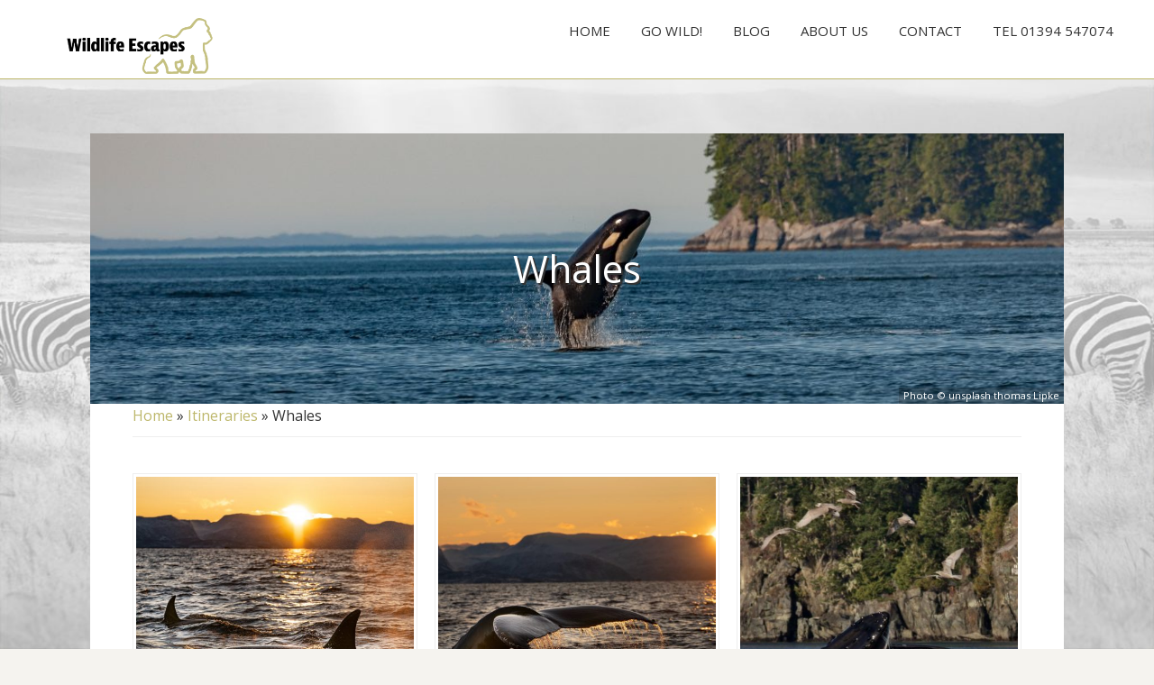

--- FILE ---
content_type: text/html; charset=UTF-8
request_url: https://wildlifeescapes.co.uk/itineraries/whales/
body_size: 17557
content:
<!DOCTYPE html>
<html lang="en-GB" prefix="og: https://ogp.me/ns#">
<head >
<meta charset="UTF-8" />
<meta name="viewport" content="width=device-width, initial-scale=1" />
<script id="cookie-law-info-gcm-var-js">
var _ckyGcm = {"status":true,"default_settings":[{"analytics":"granted","advertisement":"granted","functional":"granted","necessary":"granted","ad_user_data":"granted","ad_personalization":"granted","regions":"All"}],"wait_for_update":2000,"url_passthrough":false,"ads_data_redaction":false}</script>
<script id="cookie-law-info-gcm-js" type="text/javascript" src="https://wildlifeescapes.co.uk/wp-content/plugins/cookie-law-info/lite/frontend/js/gcm.min.js"></script> <script id="cookieyes" type="text/javascript" src="https://cdn-cookieyes.com/client_data/951ba27ea94a2564a1a99689/script.js"></script>
<!-- Search Engine Optimization by Rank Math - https://rankmath.com/ -->
<title>Whales - Wildlife Escapes</title>
<meta name="robots" content="follow, index, max-snippet:-1, max-video-preview:-1, max-image-preview:large"/>
<link rel="canonical" href="https://wildlifeescapes.co.uk/itineraries/whales/" />
<meta property="og:locale" content="en_GB" />
<meta property="og:type" content="article" />
<meta property="og:title" content="Whales - Wildlife Escapes" />
<meta property="og:url" content="https://wildlifeescapes.co.uk/itineraries/whales/" />
<meta property="og:site_name" content="Wildlife Escapes" />
<meta property="og:image" content="https://wildlifeescapes.co.uk/wp-content/uploads/sites/2/2021/07/thomas-lipke-p5nDU-d3Y0s-unsplash-scaled.jpg" />
<meta property="og:image:secure_url" content="https://wildlifeescapes.co.uk/wp-content/uploads/sites/2/2021/07/thomas-lipke-p5nDU-d3Y0s-unsplash-scaled.jpg" />
<meta property="og:image:width" content="1920" />
<meta property="og:image:height" content="1080" />
<meta property="og:image:alt" content="Whales" />
<meta property="og:image:type" content="image/jpeg" />
<meta property="article:published_time" content="2023-05-11T09:21:43+01:00" />
<meta name="twitter:card" content="summary_large_image" />
<meta name="twitter:title" content="Whales - Wildlife Escapes" />
<meta name="twitter:creator" content="@colneis" />
<meta name="twitter:image" content="https://wildlifeescapes.co.uk/wp-content/uploads/sites/2/2021/07/thomas-lipke-p5nDU-d3Y0s-unsplash-scaled.jpg" />
<meta name="twitter:label1" content="Time to read" />
<meta name="twitter:data1" content="Less than a minute" />
<script type="application/ld+json" class="rank-math-schema">{"@context":"https://schema.org","@graph":[{"@type":["TravelAgency","Organization"],"@id":"https://wildlifeescapes.co.uk/#organization","name":"Wildlife Escapes","url":"https://wildlifeescapes.co.uk","logo":{"@type":"ImageObject","@id":"https://wildlifeescapes.co.uk/#logo","url":"https://wildlifeescapes.co.uk/wp-content/uploads/sites/2/2020/12/wildlife-escapes-final.png","contentUrl":"https://wildlifeescapes.co.uk/wp-content/uploads/sites/2/2020/12/wildlife-escapes-final.png","caption":"Wildlife Escapes","inLanguage":"en-GB","width":"484","height":"120"},"priceRange":"colneis","openingHours":["Monday,Tuesday,Wednesday,Thursday,Friday,Saturday,Sunday 09:00-17:00"],"image":{"@id":"https://wildlifeescapes.co.uk/#logo"}},{"@type":"WebSite","@id":"https://wildlifeescapes.co.uk/#website","url":"https://wildlifeescapes.co.uk","name":"Wildlife Escapes","publisher":{"@id":"https://wildlifeescapes.co.uk/#organization"},"inLanguage":"en-GB"},{"@type":"ImageObject","@id":"https://wildlifeescapes.co.uk/wp-content/uploads/sites/2/2021/07/thomas-lipke-p5nDU-d3Y0s-unsplash-scaled.jpg","url":"https://wildlifeescapes.co.uk/wp-content/uploads/sites/2/2021/07/thomas-lipke-p5nDU-d3Y0s-unsplash-scaled.jpg","width":"1920","height":"1080","inLanguage":"en-GB"},{"@type":"WebPage","@id":"https://wildlifeescapes.co.uk/itineraries/whales/#webpage","url":"https://wildlifeescapes.co.uk/itineraries/whales/","name":"Whales - Wildlife Escapes","datePublished":"2023-05-11T09:21:43+01:00","dateModified":"2023-05-11T09:21:43+01:00","isPartOf":{"@id":"https://wildlifeescapes.co.uk/#website"},"primaryImageOfPage":{"@id":"https://wildlifeescapes.co.uk/wp-content/uploads/sites/2/2021/07/thomas-lipke-p5nDU-d3Y0s-unsplash-scaled.jpg"},"inLanguage":"en-GB"},{"@type":"Person","@id":"https://wildlifeescapes.co.uk/author/colneis/","name":"colneis","url":"https://wildlifeescapes.co.uk/author/colneis/","image":{"@type":"ImageObject","@id":"https://secure.gravatar.com/avatar/9e0708839f54359567d239fe698e7b953adecb92b357484ac3ad2de467ca0ca9?s=96&amp;d=mm&amp;r=g","url":"https://secure.gravatar.com/avatar/9e0708839f54359567d239fe698e7b953adecb92b357484ac3ad2de467ca0ca9?s=96&amp;d=mm&amp;r=g","caption":"colneis","inLanguage":"en-GB"},"sameAs":["https://twitter.com/colneis"],"worksFor":{"@id":"https://wildlifeescapes.co.uk/#organization"}},{"@type":"Article","headline":"Whales - Wildlife Escapes","datePublished":"2023-05-11T09:21:43+01:00","dateModified":"2023-05-11T09:21:43+01:00","author":{"@id":"https://wildlifeescapes.co.uk/author/colneis/","name":"colneis"},"publisher":{"@id":"https://wildlifeescapes.co.uk/#organization"},"name":"Whales - Wildlife Escapes","@id":"https://wildlifeescapes.co.uk/itineraries/whales/#richSnippet","isPartOf":{"@id":"https://wildlifeescapes.co.uk/itineraries/whales/#webpage"},"image":{"@id":"https://wildlifeescapes.co.uk/wp-content/uploads/sites/2/2021/07/thomas-lipke-p5nDU-d3Y0s-unsplash-scaled.jpg"},"inLanguage":"en-GB","mainEntityOfPage":{"@id":"https://wildlifeescapes.co.uk/itineraries/whales/#webpage"}}]}</script>
<!-- /Rank Math WordPress SEO plugin -->

<link rel='dns-prefetch' href='//www.googletagmanager.com' />
<link rel='dns-prefetch' href='//fonts.googleapis.com' />
<link rel='dns-prefetch' href='//hcaptcha.com' />
<link rel="alternate" type="application/rss+xml" title="Wildlife Escapes &raquo; Feed" href="https://wildlifeescapes.co.uk/feed/" />
<link rel="alternate" type="application/rss+xml" title="Wildlife Escapes &raquo; Comments Feed" href="https://wildlifeescapes.co.uk/comments/feed/" />
<link rel="alternate" title="oEmbed (JSON)" type="application/json+oembed" href="https://wildlifeescapes.co.uk/wp-json/oembed/1.0/embed?url=https%3A%2F%2Fwildlifeescapes.co.uk%2Fitineraries%2Fwhales%2F" />
<link rel="alternate" title="oEmbed (XML)" type="text/xml+oembed" href="https://wildlifeescapes.co.uk/wp-json/oembed/1.0/embed?url=https%3A%2F%2Fwildlifeescapes.co.uk%2Fitineraries%2Fwhales%2F&#038;format=xml" />
<style id='wp-img-auto-sizes-contain-inline-css' type='text/css'>
img:is([sizes=auto i],[sizes^="auto," i]){contain-intrinsic-size:3000px 1500px}
/*# sourceURL=wp-img-auto-sizes-contain-inline-css */
</style>
<link rel='stylesheet' id='chorus-css' href='https://wildlifeescapes.co.uk/wp-content/themes/wildlife-escapes/style.css?ver=2.8.0' type='text/css' media='all' />
<style id='chorus-inline-css' type='text/css'>


		a,
		.entry-title a:focus,
		.entry-title a:hover,
		.genesis-nav-menu a:focus,
		.genesis-nav-menu a:hover,
		.genesis-nav-menu .current-menu-item > a,
		.genesis-nav-menu .sub-menu .current-menu-item > a:focus,
		.genesis-nav-menu .sub-menu .current-menu-item > a:hover,
		.menu-toggle:focus,
		.menu-toggle:hover,
		.sub-menu-toggle:focus,
		.sub-menu-toggle:hover {
			color: #bdb76b;
		}

		

		button:focus,
		button:hover,
		input[type="button"]:focus,
		input[type="button"]:hover,
		input[type="reset"]:focus,
		input[type="reset"]:hover,
		input[type="submit"]:focus,
		input[type="submit"]:hover,
		input[type="reset"]:focus,
		input[type="reset"]:hover,
		input[type="submit"]:focus,
		input[type="submit"]:hover,
		.button:focus,
		.button:hover,
		.genesis-nav-menu > .menu-highlight > a:hover,
		.genesis-nav-menu > .menu-highlight > a:focus,
		.genesis-nav-menu > .menu-highlight.current-menu-item > a {
			background-color: #bdb76b;
			color: #333333;
		}
		
		.wp-custom-logo .site-container .title-area {
			max-width: 250px;
		}
		h1, h2, h3, h4, h5, h6, .site-title { font-family: Open Sans; }body, button, input, select, textarea { font-family: Open Sans; }
/*# sourceURL=chorus-inline-css */
</style>
<style id='wp-emoji-styles-inline-css' type='text/css'>

	img.wp-smiley, img.emoji {
		display: inline !important;
		border: none !important;
		box-shadow: none !important;
		height: 1em !important;
		width: 1em !important;
		margin: 0 0.07em !important;
		vertical-align: -0.1em !important;
		background: none !important;
		padding: 0 !important;
	}
/*# sourceURL=wp-emoji-styles-inline-css */
</style>
<style id='wp-block-library-inline-css' type='text/css'>
:root{--wp-block-synced-color:#7a00df;--wp-block-synced-color--rgb:122,0,223;--wp-bound-block-color:var(--wp-block-synced-color);--wp-editor-canvas-background:#ddd;--wp-admin-theme-color:#007cba;--wp-admin-theme-color--rgb:0,124,186;--wp-admin-theme-color-darker-10:#006ba1;--wp-admin-theme-color-darker-10--rgb:0,107,160.5;--wp-admin-theme-color-darker-20:#005a87;--wp-admin-theme-color-darker-20--rgb:0,90,135;--wp-admin-border-width-focus:2px}@media (min-resolution:192dpi){:root{--wp-admin-border-width-focus:1.5px}}.wp-element-button{cursor:pointer}:root .has-very-light-gray-background-color{background-color:#eee}:root .has-very-dark-gray-background-color{background-color:#313131}:root .has-very-light-gray-color{color:#eee}:root .has-very-dark-gray-color{color:#313131}:root .has-vivid-green-cyan-to-vivid-cyan-blue-gradient-background{background:linear-gradient(135deg,#00d084,#0693e3)}:root .has-purple-crush-gradient-background{background:linear-gradient(135deg,#34e2e4,#4721fb 50%,#ab1dfe)}:root .has-hazy-dawn-gradient-background{background:linear-gradient(135deg,#faaca8,#dad0ec)}:root .has-subdued-olive-gradient-background{background:linear-gradient(135deg,#fafae1,#67a671)}:root .has-atomic-cream-gradient-background{background:linear-gradient(135deg,#fdd79a,#004a59)}:root .has-nightshade-gradient-background{background:linear-gradient(135deg,#330968,#31cdcf)}:root .has-midnight-gradient-background{background:linear-gradient(135deg,#020381,#2874fc)}:root{--wp--preset--font-size--normal:16px;--wp--preset--font-size--huge:42px}.has-regular-font-size{font-size:1em}.has-larger-font-size{font-size:2.625em}.has-normal-font-size{font-size:var(--wp--preset--font-size--normal)}.has-huge-font-size{font-size:var(--wp--preset--font-size--huge)}.has-text-align-center{text-align:center}.has-text-align-left{text-align:left}.has-text-align-right{text-align:right}.has-fit-text{white-space:nowrap!important}#end-resizable-editor-section{display:none}.aligncenter{clear:both}.items-justified-left{justify-content:flex-start}.items-justified-center{justify-content:center}.items-justified-right{justify-content:flex-end}.items-justified-space-between{justify-content:space-between}.screen-reader-text{border:0;clip-path:inset(50%);height:1px;margin:-1px;overflow:hidden;padding:0;position:absolute;width:1px;word-wrap:normal!important}.screen-reader-text:focus{background-color:#ddd;clip-path:none;color:#444;display:block;font-size:1em;height:auto;left:5px;line-height:normal;padding:15px 23px 14px;text-decoration:none;top:5px;width:auto;z-index:100000}html :where(.has-border-color){border-style:solid}html :where([style*=border-top-color]){border-top-style:solid}html :where([style*=border-right-color]){border-right-style:solid}html :where([style*=border-bottom-color]){border-bottom-style:solid}html :where([style*=border-left-color]){border-left-style:solid}html :where([style*=border-width]){border-style:solid}html :where([style*=border-top-width]){border-top-style:solid}html :where([style*=border-right-width]){border-right-style:solid}html :where([style*=border-bottom-width]){border-bottom-style:solid}html :where([style*=border-left-width]){border-left-style:solid}html :where(img[class*=wp-image-]){height:auto;max-width:100%}:where(figure){margin:0 0 1em}html :where(.is-position-sticky){--wp-admin--admin-bar--position-offset:var(--wp-admin--admin-bar--height,0px)}@media screen and (max-width:600px){html :where(.is-position-sticky){--wp-admin--admin-bar--position-offset:0px}}

/*# sourceURL=wp-block-library-inline-css */
</style><style id='global-styles-inline-css' type='text/css'>
:root{--wp--preset--aspect-ratio--square: 1;--wp--preset--aspect-ratio--4-3: 4/3;--wp--preset--aspect-ratio--3-4: 3/4;--wp--preset--aspect-ratio--3-2: 3/2;--wp--preset--aspect-ratio--2-3: 2/3;--wp--preset--aspect-ratio--16-9: 16/9;--wp--preset--aspect-ratio--9-16: 9/16;--wp--preset--color--black: #000000;--wp--preset--color--cyan-bluish-gray: #abb8c3;--wp--preset--color--white: #ffffff;--wp--preset--color--pale-pink: #f78da7;--wp--preset--color--vivid-red: #cf2e2e;--wp--preset--color--luminous-vivid-orange: #ff6900;--wp--preset--color--luminous-vivid-amber: #fcb900;--wp--preset--color--light-green-cyan: #7bdcb5;--wp--preset--color--vivid-green-cyan: #00d084;--wp--preset--color--pale-cyan-blue: #8ed1fc;--wp--preset--color--vivid-cyan-blue: #0693e3;--wp--preset--color--vivid-purple: #9b51e0;--wp--preset--color--light-gray: #f5f5f5;--wp--preset--color--medium-gray: #999;--wp--preset--color--dark-gray: #333;--wp--preset--gradient--vivid-cyan-blue-to-vivid-purple: linear-gradient(135deg,rgb(6,147,227) 0%,rgb(155,81,224) 100%);--wp--preset--gradient--light-green-cyan-to-vivid-green-cyan: linear-gradient(135deg,rgb(122,220,180) 0%,rgb(0,208,130) 100%);--wp--preset--gradient--luminous-vivid-amber-to-luminous-vivid-orange: linear-gradient(135deg,rgb(252,185,0) 0%,rgb(255,105,0) 100%);--wp--preset--gradient--luminous-vivid-orange-to-vivid-red: linear-gradient(135deg,rgb(255,105,0) 0%,rgb(207,46,46) 100%);--wp--preset--gradient--very-light-gray-to-cyan-bluish-gray: linear-gradient(135deg,rgb(238,238,238) 0%,rgb(169,184,195) 100%);--wp--preset--gradient--cool-to-warm-spectrum: linear-gradient(135deg,rgb(74,234,220) 0%,rgb(151,120,209) 20%,rgb(207,42,186) 40%,rgb(238,44,130) 60%,rgb(251,105,98) 80%,rgb(254,248,76) 100%);--wp--preset--gradient--blush-light-purple: linear-gradient(135deg,rgb(255,206,236) 0%,rgb(152,150,240) 100%);--wp--preset--gradient--blush-bordeaux: linear-gradient(135deg,rgb(254,205,165) 0%,rgb(254,45,45) 50%,rgb(107,0,62) 100%);--wp--preset--gradient--luminous-dusk: linear-gradient(135deg,rgb(255,203,112) 0%,rgb(199,81,192) 50%,rgb(65,88,208) 100%);--wp--preset--gradient--pale-ocean: linear-gradient(135deg,rgb(255,245,203) 0%,rgb(182,227,212) 50%,rgb(51,167,181) 100%);--wp--preset--gradient--electric-grass: linear-gradient(135deg,rgb(202,248,128) 0%,rgb(113,206,126) 100%);--wp--preset--gradient--midnight: linear-gradient(135deg,rgb(2,3,129) 0%,rgb(40,116,252) 100%);--wp--preset--font-size--small: 12px;--wp--preset--font-size--medium: 20px;--wp--preset--font-size--large: 20px;--wp--preset--font-size--x-large: 42px;--wp--preset--font-size--normal: 16px;--wp--preset--font-size--larger: 24px;--wp--preset--spacing--20: 0.44rem;--wp--preset--spacing--30: 0.67rem;--wp--preset--spacing--40: 1rem;--wp--preset--spacing--50: 1.5rem;--wp--preset--spacing--60: 2.25rem;--wp--preset--spacing--70: 3.38rem;--wp--preset--spacing--80: 5.06rem;--wp--preset--shadow--natural: 6px 6px 9px rgba(0, 0, 0, 0.2);--wp--preset--shadow--deep: 12px 12px 50px rgba(0, 0, 0, 0.4);--wp--preset--shadow--sharp: 6px 6px 0px rgba(0, 0, 0, 0.2);--wp--preset--shadow--outlined: 6px 6px 0px -3px rgb(255, 255, 255), 6px 6px rgb(0, 0, 0);--wp--preset--shadow--crisp: 6px 6px 0px rgb(0, 0, 0);}:where(.is-layout-flex){gap: 0.5em;}:where(.is-layout-grid){gap: 0.5em;}body .is-layout-flex{display: flex;}.is-layout-flex{flex-wrap: wrap;align-items: center;}.is-layout-flex > :is(*, div){margin: 0;}body .is-layout-grid{display: grid;}.is-layout-grid > :is(*, div){margin: 0;}:where(.wp-block-columns.is-layout-flex){gap: 2em;}:where(.wp-block-columns.is-layout-grid){gap: 2em;}:where(.wp-block-post-template.is-layout-flex){gap: 1.25em;}:where(.wp-block-post-template.is-layout-grid){gap: 1.25em;}.has-black-color{color: var(--wp--preset--color--black) !important;}.has-cyan-bluish-gray-color{color: var(--wp--preset--color--cyan-bluish-gray) !important;}.has-white-color{color: var(--wp--preset--color--white) !important;}.has-pale-pink-color{color: var(--wp--preset--color--pale-pink) !important;}.has-vivid-red-color{color: var(--wp--preset--color--vivid-red) !important;}.has-luminous-vivid-orange-color{color: var(--wp--preset--color--luminous-vivid-orange) !important;}.has-luminous-vivid-amber-color{color: var(--wp--preset--color--luminous-vivid-amber) !important;}.has-light-green-cyan-color{color: var(--wp--preset--color--light-green-cyan) !important;}.has-vivid-green-cyan-color{color: var(--wp--preset--color--vivid-green-cyan) !important;}.has-pale-cyan-blue-color{color: var(--wp--preset--color--pale-cyan-blue) !important;}.has-vivid-cyan-blue-color{color: var(--wp--preset--color--vivid-cyan-blue) !important;}.has-vivid-purple-color{color: var(--wp--preset--color--vivid-purple) !important;}.has-black-background-color{background-color: var(--wp--preset--color--black) !important;}.has-cyan-bluish-gray-background-color{background-color: var(--wp--preset--color--cyan-bluish-gray) !important;}.has-white-background-color{background-color: var(--wp--preset--color--white) !important;}.has-pale-pink-background-color{background-color: var(--wp--preset--color--pale-pink) !important;}.has-vivid-red-background-color{background-color: var(--wp--preset--color--vivid-red) !important;}.has-luminous-vivid-orange-background-color{background-color: var(--wp--preset--color--luminous-vivid-orange) !important;}.has-luminous-vivid-amber-background-color{background-color: var(--wp--preset--color--luminous-vivid-amber) !important;}.has-light-green-cyan-background-color{background-color: var(--wp--preset--color--light-green-cyan) !important;}.has-vivid-green-cyan-background-color{background-color: var(--wp--preset--color--vivid-green-cyan) !important;}.has-pale-cyan-blue-background-color{background-color: var(--wp--preset--color--pale-cyan-blue) !important;}.has-vivid-cyan-blue-background-color{background-color: var(--wp--preset--color--vivid-cyan-blue) !important;}.has-vivid-purple-background-color{background-color: var(--wp--preset--color--vivid-purple) !important;}.has-black-border-color{border-color: var(--wp--preset--color--black) !important;}.has-cyan-bluish-gray-border-color{border-color: var(--wp--preset--color--cyan-bluish-gray) !important;}.has-white-border-color{border-color: var(--wp--preset--color--white) !important;}.has-pale-pink-border-color{border-color: var(--wp--preset--color--pale-pink) !important;}.has-vivid-red-border-color{border-color: var(--wp--preset--color--vivid-red) !important;}.has-luminous-vivid-orange-border-color{border-color: var(--wp--preset--color--luminous-vivid-orange) !important;}.has-luminous-vivid-amber-border-color{border-color: var(--wp--preset--color--luminous-vivid-amber) !important;}.has-light-green-cyan-border-color{border-color: var(--wp--preset--color--light-green-cyan) !important;}.has-vivid-green-cyan-border-color{border-color: var(--wp--preset--color--vivid-green-cyan) !important;}.has-pale-cyan-blue-border-color{border-color: var(--wp--preset--color--pale-cyan-blue) !important;}.has-vivid-cyan-blue-border-color{border-color: var(--wp--preset--color--vivid-cyan-blue) !important;}.has-vivid-purple-border-color{border-color: var(--wp--preset--color--vivid-purple) !important;}.has-vivid-cyan-blue-to-vivid-purple-gradient-background{background: var(--wp--preset--gradient--vivid-cyan-blue-to-vivid-purple) !important;}.has-light-green-cyan-to-vivid-green-cyan-gradient-background{background: var(--wp--preset--gradient--light-green-cyan-to-vivid-green-cyan) !important;}.has-luminous-vivid-amber-to-luminous-vivid-orange-gradient-background{background: var(--wp--preset--gradient--luminous-vivid-amber-to-luminous-vivid-orange) !important;}.has-luminous-vivid-orange-to-vivid-red-gradient-background{background: var(--wp--preset--gradient--luminous-vivid-orange-to-vivid-red) !important;}.has-very-light-gray-to-cyan-bluish-gray-gradient-background{background: var(--wp--preset--gradient--very-light-gray-to-cyan-bluish-gray) !important;}.has-cool-to-warm-spectrum-gradient-background{background: var(--wp--preset--gradient--cool-to-warm-spectrum) !important;}.has-blush-light-purple-gradient-background{background: var(--wp--preset--gradient--blush-light-purple) !important;}.has-blush-bordeaux-gradient-background{background: var(--wp--preset--gradient--blush-bordeaux) !important;}.has-luminous-dusk-gradient-background{background: var(--wp--preset--gradient--luminous-dusk) !important;}.has-pale-ocean-gradient-background{background: var(--wp--preset--gradient--pale-ocean) !important;}.has-electric-grass-gradient-background{background: var(--wp--preset--gradient--electric-grass) !important;}.has-midnight-gradient-background{background: var(--wp--preset--gradient--midnight) !important;}.has-small-font-size{font-size: var(--wp--preset--font-size--small) !important;}.has-medium-font-size{font-size: var(--wp--preset--font-size--medium) !important;}.has-large-font-size{font-size: var(--wp--preset--font-size--large) !important;}.has-x-large-font-size{font-size: var(--wp--preset--font-size--x-large) !important;}
/*# sourceURL=global-styles-inline-css */
</style>

<style id='classic-theme-styles-inline-css' type='text/css'>
/*! This file is auto-generated */
.wp-block-button__link{color:#fff;background-color:#32373c;border-radius:9999px;box-shadow:none;text-decoration:none;padding:calc(.667em + 2px) calc(1.333em + 2px);font-size:1.125em}.wp-block-file__button{background:#32373c;color:#fff;text-decoration:none}
/*# sourceURL=/wp-includes/css/classic-themes.min.css */
</style>
<link rel='stylesheet' id='contact-form-7-css' href='https://wildlifeescapes.co.uk/wp-content/plugins/contact-form-7/includes/css/styles.css?ver=6.1.4' type='text/css' media='all' />
<link rel='stylesheet' id='page-list-style-css' href='https://wildlifeescapes.co.uk/wp-content/plugins/page-list/css/page-list.css?ver=5.9' type='text/css' media='all' />
<link rel='stylesheet' id='custom-headings-fonts-css' href='//fonts.googleapis.com/css?family=Open+Sans%3A400italic%2C700italic%2C400%2C700&#038;ver=6.9' type='text/css' media='all' />
<link rel='stylesheet' id='custom-body-fonts-css' href='//fonts.googleapis.com/css?family=Open+Sans%3A400italic%2C700italic%2C400%2C700&#038;ver=6.9' type='text/css' media='all' />
<link rel='stylesheet' id='dashicons-css' href='https://wildlifeescapes.co.uk/wp-includes/css/dashicons.min.css?ver=6.9' type='text/css' media='all' />
<link rel='stylesheet' id='genesis-sample-gutenberg-css' href='https://wildlifeescapes.co.uk/wp-content/themes/wildlife-escapes/lib/gutenberg/front-end.css?ver=2.8.0' type='text/css' media='all' />
<link rel='stylesheet' id='simple-social-icons-font-css' href='https://wildlifeescapes.co.uk/wp-content/plugins/simple-social-icons/css/style.css?ver=4.0.0' type='text/css' media='all' />
<link rel='stylesheet' id='slb_core-css' href='https://wildlifeescapes.co.uk/wp-content/plugins/simple-lightbox/client/css/app.css?ver=2.9.4' type='text/css' media='all' />
<link rel='stylesheet' id='genesis-printstyle-plus-css' href='https://wildlifeescapes.co.uk/wp-content/plugins/genesis-printstyle-plus/css/print-html5.min.css?ver=1604674139' type='text/css' media='print' />
<link rel='stylesheet' id='gca-column-styles-css' href='https://wildlifeescapes.co.uk/wp-content/plugins/genesis-columns-advanced/css/gca-column-styles.css?ver=6.9' type='text/css' media='all' />
<script type="text/javascript" src="https://wildlifeescapes.co.uk/wp-includes/js/jquery/jquery.min.js?ver=3.7.1" id="jquery-core-js"></script>
<script type="text/javascript" src="https://wildlifeescapes.co.uk/wp-includes/js/jquery/jquery-migrate.min.js?ver=3.4.1" id="jquery-migrate-js"></script>

<!-- Google tag (gtag.js) snippet added by Site Kit -->
<!-- Google Analytics snippet added by Site Kit -->
<script type="text/javascript" src="https://www.googletagmanager.com/gtag/js?id=G-1FP552W1MK" id="google_gtagjs-js" async></script>
<script type="text/javascript" id="google_gtagjs-js-after">
/* <![CDATA[ */
window.dataLayer = window.dataLayer || [];function gtag(){dataLayer.push(arguments);}
gtag("set","linker",{"domains":["wildlifeescapes.co.uk"]});
gtag("js", new Date());
gtag("set", "developer_id.dZTNiMT", true);
gtag("config", "G-1FP552W1MK");
 window._googlesitekit = window._googlesitekit || {}; window._googlesitekit.throttledEvents = []; window._googlesitekit.gtagEvent = (name, data) => { var key = JSON.stringify( { name, data } ); if ( !! window._googlesitekit.throttledEvents[ key ] ) { return; } window._googlesitekit.throttledEvents[ key ] = true; setTimeout( () => { delete window._googlesitekit.throttledEvents[ key ]; }, 5 ); gtag( "event", name, { ...data, event_source: "site-kit" } ); }; 
//# sourceURL=google_gtagjs-js-after
/* ]]> */
</script>
<link rel="https://api.w.org/" href="https://wildlifeescapes.co.uk/wp-json/" /><link rel="alternate" title="JSON" type="application/json" href="https://wildlifeescapes.co.uk/wp-json/wp/v2/pages/6870" /><link rel="EditURI" type="application/rsd+xml" title="RSD" href="https://wildlifeescapes.co.uk/xmlrpc.php?rsd" />
<meta name="generator" content="WordPress 6.9" />
<link rel='shortlink' href='https://wildlifeescapes.co.uk/?p=6870' />
<meta name="generator" content="Site Kit by Google 1.170.0" /><style>
.h-captcha{position:relative;display:block;margin-bottom:2rem;padding:0;clear:both}.h-captcha[data-size="normal"]{width:302px;height:76px}.h-captcha[data-size="compact"]{width:158px;height:138px}.h-captcha[data-size="invisible"]{display:none}.h-captcha iframe{z-index:1}.h-captcha::before{content:"";display:block;position:absolute;top:0;left:0;background:url(https://wildlifeescapes.co.uk/wp-content/plugins/hcaptcha-for-forms-and-more/assets/images/hcaptcha-div-logo.svg) no-repeat;border:1px solid #fff0;border-radius:4px;box-sizing:border-box}.h-captcha::after{content:"The hCaptcha loading is delayed until user interaction.";font-family:-apple-system,system-ui,BlinkMacSystemFont,"Segoe UI",Roboto,Oxygen,Ubuntu,"Helvetica Neue",Arial,sans-serif;font-size:10px;font-weight:500;position:absolute;top:0;bottom:0;left:0;right:0;box-sizing:border-box;color:#bf1722;opacity:0}.h-captcha:not(:has(iframe))::after{animation:hcap-msg-fade-in .3s ease forwards;animation-delay:2s}.h-captcha:has(iframe)::after{animation:none;opacity:0}@keyframes hcap-msg-fade-in{to{opacity:1}}.h-captcha[data-size="normal"]::before{width:302px;height:76px;background-position:93.8% 28%}.h-captcha[data-size="normal"]::after{width:302px;height:76px;display:flex;flex-wrap:wrap;align-content:center;line-height:normal;padding:0 75px 0 10px}.h-captcha[data-size="compact"]::before{width:158px;height:138px;background-position:49.9% 78.8%}.h-captcha[data-size="compact"]::after{width:158px;height:138px;text-align:center;line-height:normal;padding:24px 10px 10px 10px}.h-captcha[data-theme="light"]::before,body.is-light-theme .h-captcha[data-theme="auto"]::before,.h-captcha[data-theme="auto"]::before{background-color:#fafafa;border:1px solid #e0e0e0}.h-captcha[data-theme="dark"]::before,body.is-dark-theme .h-captcha[data-theme="auto"]::before,html.wp-dark-mode-active .h-captcha[data-theme="auto"]::before,html.drdt-dark-mode .h-captcha[data-theme="auto"]::before{background-image:url(https://wildlifeescapes.co.uk/wp-content/plugins/hcaptcha-for-forms-and-more/assets/images/hcaptcha-div-logo-white.svg);background-repeat:no-repeat;background-color:#333;border:1px solid #f5f5f5}@media (prefers-color-scheme:dark){.h-captcha[data-theme="auto"]::before{background-image:url(https://wildlifeescapes.co.uk/wp-content/plugins/hcaptcha-for-forms-and-more/assets/images/hcaptcha-div-logo-white.svg);background-repeat:no-repeat;background-color:#333;border:1px solid #f5f5f5}}.h-captcha[data-theme="custom"]::before{background-color:initial}.h-captcha[data-size="invisible"]::before,.h-captcha[data-size="invisible"]::after{display:none}.h-captcha iframe{position:relative}div[style*="z-index: 2147483647"] div[style*="border-width: 11px"][style*="position: absolute"][style*="pointer-events: none"]{border-style:none}
</style>
<link rel="pingback" href="https://wildlifeescapes.co.uk/xmlrpc.php" />
<script>
    window.dataLayer = window.dataLayer || [];
    function gtag() {
        dataLayer.push(arguments);
    }
    gtag("consent", "default", {
        ad_storage: "denied",
        ad_user_data: "denied", 
        ad_personalization: "denied",
        analytics_storage: "denied",
        functionality_storage: "denied",
        personalization_storage: "denied",
        security_storage: "granted",
        wait_for_update: 2000,
    });
    gtag("set", "ads_data_redaction", true);
    gtag("set", "url_passthrough", true);
</script>
<!-- Google Tag Manager -->
<script>(function(w,d,s,l,i){w[l]=w[l]||[];w[l].push({'gtm.start':
new Date().getTime(),event:'gtm.js'});var f=d.getElementsByTagName(s)[0],
j=d.createElement(s),dl=l!='dataLayer'?'&l='+l:'';j.async=true;j.src=
'https://www.googletagmanager.com/gtm.js?id='+i+dl;f.parentNode.insertBefore(j,f);
})(window,document,'script','dataLayer','GTM-MB5TFNNS');</script>
<!-- End Google Tag Manager --><style type="text/css">.recentcomments a{display:inline !important;padding:0 !important;margin:0 !important;}</style><style type="text/css" id="custom-background-css">
body.custom-background { background-color: #f5f3ef; background-image: url("https://wildlifeescapes.co.uk/wp-content/uploads/sites/2/2022/01/bg1.jpg"); background-position: left top; background-size: cover; background-repeat: no-repeat; background-attachment: fixed; }
</style>
	<style>
span[data-name="hcap-cf7"] .h-captcha{margin-bottom:0}span[data-name="hcap-cf7"]~input[type="submit"],span[data-name="hcap-cf7"]~button[type="submit"]{margin-top:2rem}
</style>
<link rel="icon" href="https://wildlifeescapes.co.uk/wp-content/uploads/sites/2/2020/12/cropped-App-icon-150x150.png" sizes="32x32" />
<link rel="icon" href="https://wildlifeescapes.co.uk/wp-content/uploads/sites/2/2020/12/cropped-App-icon-300x300.png" sizes="192x192" />
<link rel="apple-touch-icon" href="https://wildlifeescapes.co.uk/wp-content/uploads/sites/2/2020/12/cropped-App-icon-300x300.png" />
<meta name="msapplication-TileImage" content="https://wildlifeescapes.co.uk/wp-content/uploads/sites/2/2020/12/cropped-App-icon-300x300.png" />
		<style type="text/css" id="wp-custom-css">
			/* Additional CSS */
a {
	text-decoration:none}
h1,
h2,
h3,
h4,
h5,
h6 {
	font-weight: 400;
	line-height: 1.2;
	margin: 0 0 20px;
	font-variant:normal;
	text-transform:capitalize;
}
th {font-weight:700;text-align:center;}			
.site-header {
border-bottom:solid 1px #BDB76B}			
.content-sidebar-wrap {background:#fff;padding:0px ;margin-bottom:60px;}		
.content {padding: 0 20px 10px 20px;margin:auto}	
.chorus-banner {
	position:relative;
	background-position:50%;
	background-size:cover;
	min-height:300px;
	background-color:rgba(189, 183, 107,0.3);
}
.wp-caption {position:relative;border:0;}
.wp-caption-text, .we-caption-text {
	position:absolute;
  bottom:0;
  right:0px;
  color:#fff;
font-size:80%;
font-weight:400;
padding: 0 5px;	
background-color:rgba(0,0,0,0.2)}
.wp-caption-text a, .we-caption-text a {display:none;color:transparent;}

.single-mailpoet_page .chorus-banner {	
	background-image:url(https://wildlifeescapes.co.uk/wp-content/uploads/sites/2/2020/12/wildlife-calendar-gorilla-1-1140x380.jpeg) !important;
}
.page .entry-title, .single .entry-title, .single-mailpoet_page .entry-title{
	position:absolute;
  top: 50%;
  left: 50%;
  transform: translate(-50%, -50%);
	font-size:28px;
	color:#fff;
	text-shadow: 2px 2px 0px #333;
	text-align:center;
	width:90%;
	margin:auto;
}
			
/*
Gallery
*/

.front-page-4 .widget_media_gallery {background:transparent;}
.front-page-4 .gallery-caption {position:absolute; 
	top:0;
	width:100%;
	height:100%;
	background-color:
		transparent;
	line-height:0;
}

.front-page-4 .gallery-caption:hover {
	background-color:rgba(128,124,73,0.8);
}
.front-page-4 .gallery-caption a:hover {color:#fff;text-shadow:#333 1px 1px:}
.front-page-4 .gallery-caption a {
	position:absolute; 
	top:0;
	width:100%;
	height:100%;
	left:0;
	border:0; 
	padding:20% 10px 0px 10px ;
	font-size:32px;
	overflow-wrap: normal;
	word-wrap: normal;
	line-height:1;
	text-decoration:none;
	text-shadow:#000 1px 1px;
}

/* Widgets */

.footer-widgets .widget {
	max-width: 450px;
	margin:auto;
	text-align:center;
}
.front-page-2 {text-align:center;}
.front-page-2 h1 {color:#fff;width:100%;text-align:center;padding:0;margin:0}
.front-page-2 .widget {position:relative;
	background-size:cover;
	background-position: 50%;
	min-height:600px;padding:0;
	background-color: rgba(0, 0, 0, 0.7); 
}
.front-page-2 .widget p {
	color:#fff;margin-top:0px;
padding: 0%;	margin-bottom:0;
	
}

/* Front page 3 grid stuff removed - square block stuff added*/

.front-page-3 .widget {
position:relative;
	padding:0;
	border:0;
background-color:rgba(255,255,255,0);}
.front-page-3 .widget-wrap {
background-color:.#f00;	
max-width:500px;
margin:auto}
.front-page-3 .widget-wrap {
	background-color:rgba(189,183,107,1);
}
.front-page-3 .widget-title {
	position:absolute;
	width:100%;
	max-width:500px;top:40%;
	font-size:24px;
	color:#fff;text-align:center;
	z-index:2;
	text-shadow: 2px 2px #333;
}

.front-page-3 img:hover {opacity: 0.2;z-index:1}

.front-page-4 .flexible-widgets .widget {padding:0;}												
.anchor {padding-top:100px;}	
	
.page-list-container {
		display:grid; 
		grid-template-columns:100%;
		grid-gap:2%;
		background-color:rgba(0,0,0,1);
	padding:10px;
	justify-content: center;
  align-content: center;
	border:solid 1px #ddd;
	margin-bottom:30px;
	}	

.page-list-ext .page-list-ext-item {margin:0 0 20px 0 !important;
text-align:center}
.page-list-ext-item-content {
	border:0;
	text-align:left;
	margin:0 20px ;}
.page-list-ext .page-list-ext-item a {text-decoration:none;}
.page-list-ext .page-list-ext-image {
	float: none;
	display: inline;
	margin: 0;
}	
.page-list-ext-item {position:relative;}
div.page-list-ext-meta {}


.we-calendar-list-container .p-l-t-1 {
  grid-row-start: 2;
  grid-row-end: 2;
	grid-column-start:1;
	grid-column-end: 3;
}
.we-calendar-list-container .p-l-t-2 {
  grid-row-start: 1;
  grid-row-end: 2;
	grid-column-start:1;
	grid-column-end: 3;
}	
.we-calendar-list-container .page-list	{
	display:grid;
	grid-gap:2%;row-gap:0;
}
	.page-list-container ul > li,
	.page-list ul, .page-list li {
		list-style:none;
		list-style-type:none;

}
ul.page-list  {margin-bottom:0}
	.page-list li {	
		padding-left:32px;
		background-image:url(https://wildlifeescapes.co.uk/wp-content/uploads/sites/2/2020/12/paw-64-khaki.png);
		background-repeat:no-repeat;
		background-size:15px;
		background-position:8px 50% ;
	}
	.page-list .children {display:none}
	.page-list .children {display:none}
	/*.page-list .current_page_item .children {display:block}
	 */
	.p-l-t-2 {display: inline-block;
		text-align: center;
		margin:5px;padding: 35px 15px 0px 15px ;background:#000;		
		border:outset 5px #BDB76B;
	background-image:url(https://wildlifeescapes.co.uk/wp-content/uploads/sites/2/2020/12/wildlife-escapes-khaki-final.png);
	background-size:120px;
	background-repeat:no-repeat;
	background-position:50% 2px;
}
.p-l-t-2:hover {
	background-color : #fff;
	background-image:url(https://wildlifeescapes.co.uk/wp-content/uploads/sites/2/2020/12/wildlife-escapes-final.png);
}
	.p-l-t-2 a {border:0;margin:0;}
	.p-l-t-2 a:hover {
}
.p-l-t-1 ul{
	margin-left:4px;  
	
}

.p-l-t-1 li {
	
	border:outset #BDB76B 5px;
	margin:5px 0 !important;
padding: }
.p-l-t-1 li:hover {
	background-color:#fff}

.p-l-t-2 {
		background-image:url(https://wildlifeescapes.co.uk/wp-content/uploads/sites/2/2020/12/paw-64-khaki.png);
		background-repeat:no-repeat;
		background-size:30px;
		background-position:15px 50%;	
	padding: 15px 15px 15px 60px ;
}
.p-l-t-2:hover {
		background-image:url(https://wildlifeescapes.co.uk/wp-content/uploads/sites/2/2020/12/paw-64-khaki.png);	
}

.siblings-page-list a {display:block;width:100%;
	}
.itinerary-table {
	min-width: 600px;
	background-color: #fff;
}
.itinerary-price {
	border:solid 1px;
	font-size:130%;
	max-width:300px;
	margin:0 auto 10px auto ;
	text-align:center;
}


.we-calendar {
	display:grid;
	grid-template-columns:100% ;
	grid-template-rows: auto;
	grid-gap:2%;
	row-gap:30px;
	font-size:10pt;
	margin-top:20px;
	
}	

div.month  {position: relative;
	width:100%;
	box-shadow: ;
	display: flex; 
	flex-direction: column;
	 }
.month-banner {	
	padding:0;
	border-radius: 12px 12px 0px 0px ;
	border: solid rgba(128,124,73,0.5);
	border-width: 2px 2px 0px 2px;
}
.month-banner img {	border-radius: 10px 10px 0px 0px ;}
.month-body {
	padding:2% 2% 4em 2%;
	border: solid 2px rgba(128,124,73,0.5);
	border-top-width:0;
	flex: 1;	
}
.month-body h3 {
	font-size: 16pt;
text-align:center;}
.month-banner {
	background-size:cover;
	background-position:50%;
	background-repeat: no-repeat;
}
.month-link a {
	border: solid 2px;
	position: absolute;
	bottom:0;
	left:0;
	right:0;
	text-align:center;
	font-weight:700;
	padding:10px 25px 10px 55px ;
	background:#000;
	min-height:5em;
		background-image:url(https://wildlifeescapes.co.uk/wp-content/uploads/sites/2/2020/12/paw-64-khaki.png);
		background-repeat:no-repeat;
		background-size:24px;
		background-position:15px 50%;	
	
}
.month-body a:hover {color:#fff;}



.after-entry {position:relative }
.firstcharacter {
  color: #BDB76B;
  float: left;
  font-family: Georgia;
  font-size: 50px;
	font-style: italic;
  line-height: 60px;
  padding-top: 0px;
	margin-top:-9px;
  padding-right: 8px;
  padding-left: 3px;
	text-shadow:1px 1px 1px rgba(0,0,0,1);
}

#front-page-4 .widget {
	padding:30px; 
	background-color:#fff;
}
.abc div{
	display:block;
	width:100%; clear: both;
	margin:10px 0;
}

.error404 .entry-title
{
	padding:50px 0;
  text-align: center;
	margin: 0 ;
}
/* Custom Button */
div.paw-button {
	width:100%;
	padding-bottom:20px;
text-align:center;}
.paw-button a{
	display: inline-block;
		background-image:url(https://wildlifeescapes.co.uk/wp-content/uploads/sites/2/2020/12/paw-64-khaki.png);
		background-repeat:no-repeat;
		background-size:16px;
		background-position:15px 50%;	
  	padding: 15px 15px 15px 40px ;	
		text-align: center;
    background-color:#000;		
		border:outset 5px #BDB76B;
	color: #bdb76b;
clear:both;
}
.paw-button:hover a{
	background-color:#fff;
}
/* Footer Awards */

.awards {
	display:grid;
  grid-template-columns:48% 48%;
grid-template-rows auto auto;
}
.awards-3 {
	grid-column-start: 1;
	grid-column-end: 3;}
																/* Map */			
#africamap a, #africamap a:hover  {color:transparent}
ul.map-list  {font-size:85%;
	margin:0;
	padding:0;
	display:grid;
	grid-template-columns: 33% 33% 33%}
.entry-content .map-list li {
  list-style-type: none; 
	width:auto; 
	text-align:center;
  padding: 0;
  margin: 0;
}

#africamap .kenya {
position: absolute; left: 69.13%; top: 10.28%; width: 7.63%; height: 3.8%; z-index: 2;
 }
#africamap .uganda {
position: absolute; left: 58.19%; top: 6.71%; width: 9.63%; height: 4.17%; z-index: 2;
 }
#africamap .rwanda {
position: absolute; left: 50.06%; top: 14.23%; width: 10.06%; height: 4.69%; z-index: 2;
 }
#africamap .tanzania {
position: absolute; left: 62.25%; top: 25.63%; width: 10.38%; height: 4.17%; z-index: 2;
 }
#africamap .malawi {
position: absolute; left: 61.13%; top: 41.58%; width: 9.38%; height: 4.17%; z-index: 2;
 }
#africamap .mozambique {
position: absolute; left: 64.5%; top: 47.17%; width: 11.25%; height: 13.41%; z-index: 2;
 }
#africamap .madagascar {
position: absolute; left: 83.13%; top: 52.01%; width: 11.25%; height: 13.41%; z-index: 2;
 }
#africamap .zambia {
position: absolute; left: 44.5%; top: 44.78%; width: 11.25%; height: 3.43%; z-index: 2;
 }
#africamap .namibia {
position: absolute; left: 29.38%; top: 59.91%; width: 9.5%; height: 4.32%; z-index: 2;
 }
#africamap .zimbabwe {
position: absolute; left: 52.06%; top: 56.26%; width: 10.88%; height: 3.65%; z-index: 2;
 }
#africamap .south-africa {
position: absolute; left: 41%; top: 79.21%; width: 14.38%; height: 4.17%; z-index: 2;
 }
#africamap .botswana {
position: absolute; left: 41.69%; top: 64.16%; width: 11.19%; height: 4.4%; z-index: 2;
 }
#africamap .wildlife-escapes {
position: absolute; left: 61.94%; top: 76.38%; width: 35.69%; height: 20.42%; z-index: 2;
 }

/* Page Head Grid */

.page-head-grid {
  display:grid;}
.page-head-grid-item {
	text-align:center;
	border:solid 1px #ccc; 
background-color: rgba(189,183,107,0.08);
}
.page-head-grid-item figure, .page-head-grid-item img {
	margin-bottom:0px;
}

/* Page Head Itineraries */
.pl-in-page {
	margin-bottom:15px;
}
.pl-in-page div {
	border:solid 0px #ccc;
	margin:100px;
}
div.pl-in-page  {
	padding:5px 5px 0px 5px ;
	border:solid 1px #ccc; }
.pl-in-page h3 {font-size:24px}

.pl-in-page h3 {
	min-height:57px;
}
div.page-list-ext-meta {
	margin:0;
	font-weight:700}

@media only screen and (min-width: 480px) {
.page-head-grid {  
  grid-template-columns: 48% 48% ;
  grid-column-gap:4%;}
}
@media only screen and (min-width: 700px) {
.page-head-grid {  
  grid-template-columns: 32% 32% 32% ;
  grid-column-gap:2%;}
}
@media only screen and (min-width: 1100px) {
.page-head-grid {  
  grid-template-columns: 15% 15% 15% 15% 15% 15%;
  grid-column-gap:2%;}
}

/* End Page Head Grid */


@media only screen and (min-width: 600px) {
.grid-2x2 {
display:grid;
grid-template-columns:46% 46%;
grid-gap:8%	
}
.grid-2x2 li{padding-left:10px}	
.front-page-3 .wrap .textwidget {display:grid;
grid-template-columns: 48% 48%;
	column-gap:2%;

		}
	
	.page .content, post .content {width:95%;}
	.we-calendar {
	
	grid-template-columns:49% 49% ;
	
	}		

.we-calendar::after {
  content: "";
	/*! height:250px; */	
	}		
	
.we-calendar-list-container .page-list	{
	display:grid;grid-template-columns: 49% 49% ;
	grid-gap:2%;row-gap:0;
}	


	.entry-meta  {
		font-size:10pt !important
		}
/* camera bag */
.camtable img {margin:0;padding:0} 
.camtable table, .camtable td {border:0;}


	
@media only screen and (min-width: 767px) {
	
.front-page-3 .wrap .textwidget {display:grid;
grid-template-columns: 32% 32% 32% ;
	column-gap:2%;
		}
.page .entry-title, .single .entry-title {

	font-size:42px;			
	}						
.page-list-container {
		display:grid; 
		grid-template-columns:24% 74%;
	  grid-gap:2%

	}	
	.we-calendar {
	
	grid-template-columns:32% 32% 32% ;
	
	}			
.we-calendar-list-container .page-list	{
	display:grid;grid-template-columns: 33% 33% 33%;}
					

.abc {
	display:grid;
	grid-template-columns:32% 32% 32%;
	grid-gap: 2%;
	
	}
	.abc > div {padding:10px;
	border:solid 1px rgba(128,124,73,1);
	background-color:rgba(128,124,73,0.1);}
	}	
	ul.map-list  {font-size:100%;
	grid-template-columns: 25% 25% 25% 25%;}
		

/* Itineraries */
.page-list-ext:before, .page-list-ext:after {
	display: none;
}

.page-list-ext {
	display:grid;
	grid-template-columns:32% 32% 32%;
	column-gap:2%;
	row-gap:2%;
	clear:both;
}
.page-list-ext-item {
	border:solid 1px #eee;
padding:3px 3px 5px 3px}		</style>
		<link rel='stylesheet' id='mailpoet_public-css' href='https://wildlifeescapes.co.uk/wp-content/plugins/mailpoet/assets/dist/css/mailpoet-public.b1f0906e.css?ver=6.9' type='text/css' media='all' />
</head>
<body class="wp-singular page-template-default page page-id-6870 page-parent page-child parent-pageid-5996 custom-background wp-custom-logo wp-embed-responsive wp-theme-genesis wp-child-theme-wildlife-escapes full-width-content genesis-breadcrumbs-visible genesis-footer-widgets-visible agency-pro-orange has-no-blocks" itemscope itemtype="https://schema.org/WebPage"><div class="site-container"><ul class="genesis-skip-link"><li><a href="#genesis-nav-primary" class="screen-reader-shortcut"> Skip to primary navigation</a></li><li><a href="#genesis-content" class="screen-reader-shortcut"> Skip to main content</a></li><li><a href="#genesis-footer-widgets" class="screen-reader-shortcut"> Skip to footer</a></li></ul><header class="site-header" itemscope itemtype="https://schema.org/WPHeader"><div class="wrap"><div class="title-area"><a href="https://wildlifeescapes.co.uk/" class="custom-logo-link" rel="home"><img width="484" height="120" src="https://wildlifeescapes.co.uk/wp-content/uploads/sites/2/2020/12/wildlife-escapes-final.png" class="custom-logo" alt="Wildlife Escapes" decoding="async" fetchpriority="high" srcset="https://wildlifeescapes.co.uk/wp-content/uploads/sites/2/2020/12/wildlife-escapes-final.png 484w, https://wildlifeescapes.co.uk/wp-content/uploads/sites/2/2020/12/wildlife-escapes-final-300x74.png 300w" sizes="(max-width: 484px) 100vw, 484px" /></a><p class="site-title" itemprop="headline"><a href="https://wildlifeescapes.co.uk/">Wildlife Escapes</a></p><p class="site-description" itemprop="description">Tailored wildlife holidays</p></div><nav class="nav-primary" aria-label="Main" itemscope itemtype="https://schema.org/SiteNavigationElement" id="genesis-nav-primary"><div class="wrap"><ul id="menu-header-menu" class="menu genesis-nav-menu menu-primary js-superfish"><li id="menu-item-1083" class="menu-item menu-item-type-custom menu-item-object-custom menu-item-home menu-item-1083"><a href="https://wildlifeescapes.co.uk" itemprop="url"><span itemprop="name">Home</span></a></li>
<li id="menu-item-1021" class="menu-item menu-item-type-custom menu-item-object-custom menu-item-has-children menu-item-1021"><a itemprop="url"><span itemprop="name">Go Wild!</span></a>
<ul class="sub-menu">
	<li id="menu-item-169" class="menu-item menu-item-type-post_type menu-item-object-page menu-item-169"><a href="https://wildlifeescapes.co.uk/wildlife-calendar/" itemprop="url"><span itemprop="name">World Wildlife Calendar</span></a></li>
	<li id="menu-item-964" class="menu-item menu-item-type-post_type menu-item-object-page menu-item-964"><a href="https://wildlifeescapes.co.uk/wildlife-calendar/africa-wildlife-calendar/" itemprop="url"><span itemprop="name">Africa Wildlife Calendar</span></a></li>
	<li id="menu-item-976" class="menu-item menu-item-type-post_type menu-item-object-page menu-item-976"><a href="https://wildlifeescapes.co.uk/wildlife-calendar/galapagos-wildlife-calendar/" itemprop="url"><span itemprop="name">Galápagos Wildlife Calendar</span></a></li>
	<li id="menu-item-1023" class="menu-item menu-item-type-post_type menu-item-object-page menu-item-1023"><a href="https://wildlifeescapes.co.uk/wildlife-travel-guide/" itemprop="url"><span itemprop="name">Wildlife Travel Guide</span></a></li>
	<li id="menu-item-3011" class="menu-item menu-item-type-post_type menu-item-object-page menu-item-3011"><a href="https://wildlifeescapes.co.uk/wildlife-holiday-essentials/" itemprop="url"><span itemprop="name">Wildlife Holiday Essentials</span></a></li>
</ul>
</li>
<li id="menu-item-1362" class="menu-item menu-item-type-post_type menu-item-object-page menu-item-has-children menu-item-1362"><a href="https://wildlifeescapes.co.uk/blog/" itemprop="url"><span itemprop="name">Blog</span></a>
<ul class="sub-menu">
	<li id="menu-item-3026" class="menu-item menu-item-type-post_type menu-item-object-page menu-item-3026"><a href="https://wildlifeescapes.co.uk/past-newsletters/" itemprop="url"><span itemprop="name">Past Newsletters</span></a></li>
</ul>
</li>
<li id="menu-item-168" class="menu-item menu-item-type-post_type menu-item-object-page menu-item-168"><a href="https://wildlifeescapes.co.uk/about-wildlife-escapes/" itemprop="url"><span itemprop="name">About Us</span></a></li>
<li id="menu-item-167" class="menu-item menu-item-type-post_type menu-item-object-page menu-item-167"><a href="https://wildlifeescapes.co.uk/contact/" itemprop="url"><span itemprop="name">Contact</span></a></li>
<li id="menu-item-1029" class="menu-item menu-item-type-custom menu-item-object-custom menu-item-1029"><a href="tel:01394547074" itemprop="url"><span itemprop="name">Tel 01394 547074</span></a></li>
</ul></div></nav></div></header><div class="site-inner"><div class="content-sidebar-wrap"><div class="chorus-banner" style="background-image:url(https://wildlifeescapes.co.uk/wp-content/uploads/sites/2/2021/07/thomas-lipke-p5nDU-d3Y0s-unsplash-1140x380.jpg);"><header class="entry-header"><h1 class="entry-title" itemprop="headline">Whales</h1>
</header><span class="we-caption-text">Photo © unsplash thomas Lipke</span></div><main class="content" id="genesis-content"><div class="breadcrumb"><span class="breadcrumb-link-wrap" itemprop="itemListElement" itemscope itemtype="https://schema.org/ListItem"><a class="breadcrumb-link" href="https://wildlifeescapes.co.uk/" itemprop="item"><span class="breadcrumb-link-text-wrap" itemprop="name">Home</span></a><meta itemprop="position" content="1"></span> &raquo; <span class="breadcrumb-link-wrap" itemprop="itemListElement" itemscope itemtype="https://schema.org/ListItem"><a class="breadcrumb-link" href="https://wildlifeescapes.co.uk/itineraries/" itemprop="item"><span class="breadcrumb-link-text-wrap" itemprop="name">Itineraries</span></a><meta itemprop="position" content="2"></span> &raquo; Whales</div><article class="post-6870 page type-page status-publish has-post-thumbnail entry" aria-label="Whales" itemscope itemtype="https://schema.org/CreativeWork"><div class="entry-content" itemprop="text">
<!-- Page-list plugin v.5.9 wordpress.org/plugins/page-list/ -->
<div class="page-list page-list-ext ">
<div class="page-list-ext-item"><div class="page-list-ext-image"><a href="https://wildlifeescapes.co.uk/itineraries/whales/blue-whales-dolphins-leopards/" title="Blue Whales, Dolphins &amp; Leopards"><img decoding="async" src="https://wildlifeescapes.co.uk/wp-content/uploads/sites/2/2021/07/bart-van-meele-maxbZW7MKs4-unsplash-500x500.jpg" width="500" alt="Blue Whales, Dolphins &amp; Leopards" /></a></div> <h3 class="page-list-ext-title"><a href="https://wildlifeescapes.co.uk/itineraries/whales/blue-whales-dolphins-leopards/" title="Blue Whales, Dolphins &amp; Leopards">Blue Whales, Dolphins &amp; Leopards</a></h3><div class="page-list-ext-item-content"><h5 style="text-align: center;">14 Day Tour</h5>
This small group tour will first take you in search of spinner dolphins, seen in huge numbers off Kalpitiya in the north-west of the country, before continuing to the south coast, possibly the best place in the world to see blue whales and sperm whales in the deep waters.

</div></div>
<div class="page-list-ext-item"><div class="page-list-ext-image"><a href="https://wildlifeescapes.co.uk/itineraries/whales/south-africas-wildlife-of-land-sea/" title="South Africa’s Wildlife Of Land &amp; Sea"><img decoding="async" src="https://wildlifeescapes.co.uk/wp-content/uploads/sites/2/2021/07/Bart-Van-Meele-500x500.jpg" width="500" alt="South Africa’s Wildlife Of Land &amp; Sea" /></a></div> <h3 class="page-list-ext-title"><a href="https://wildlifeescapes.co.uk/itineraries/whales/south-africas-wildlife-of-land-sea/" title="South Africa’s Wildlife Of Land &amp; Sea">South Africa’s Wildlife Of Land &amp; Sea</a></h3><div class="page-list-ext-item-content"><h5 style="text-align: center;">11 Day Tour</h5>
This combination of Hermanus, the Western Cape and Klaserie Private Nature Reserve in the Greater Kruger showcases the incredible diversity of wildlife that can be found in South Africa above and below the waves.

</div></div>
<div class="page-list-ext-item"><div class="page-list-ext-image"><a href="https://wildlifeescapes.co.uk/itineraries/whales/vancouver-island-self-drive/" title="Vancouver Island Self-Drive"><img decoding="async" src="https://wildlifeescapes.co.uk/wp-content/uploads/sites/2/2022/10/Whale_10156014871132452_4522056802648457216_o-1024x731-1-500x500.jpg" width="500" alt="Vancouver Island Self-Drive" /></a></div> <h3 class="page-list-ext-title"><a href="https://wildlifeescapes.co.uk/itineraries/whales/vancouver-island-self-drive/" title="Vancouver Island Self-Drive">Vancouver Island Self-Drive</a></h3><div class="page-list-ext-item-content"><h5 style="text-align: center;">15 Day Tour</h5>
Travel at your own pace on a self-drive tailor made itinerary to ensure that you see the most of Vancouver Island's wilderness and its prolific wildlife, which includes grey whales, orcas, white-sided dolphin and black bears.

</div></div>

</div>
</div></article><div class="after-entry widget-area"><section id="text-14" class="widget widget_text"><div class="widget-wrap">			<div class="textwidget"><div style="width: 100%; text-align: center; font-weight: bold; font-size: 24pt;">Using our service is as easy as ABC</div>
<div class="abc">
<div><strong><span class="firstcharacter">A</span>ppointments</strong> can be arranged to speak to one of our wildlife holiday experts by telephone or video/zoom meeting. Once we have found out more about you and listened to your expectations and aspirations, we will create a suggested itinerary for you.</div>
<div><strong><span class="firstcharacter">B</span>ook</strong> your wildlife holiday based on the itinerary provided or make a few tweaks/changes to get everything exactly as you want it. We tailor-make all of our itineraries based on your specifications, but we will always make recommendations to give you the very best wildlife experience.</div>
<div><strong><span class="firstcharacter">C</span>onfirm</strong> your wildlife holiday once you are happy with the final itinerary. At this stage a deposit will be required to secure your holiday and full terms and conditions will be forwarded with your paperwork including when the balance payment is due.</div>
</div>
<div style="width: 100%; text-align: center;">
<h3>Make An Enquiry</h3>
<div class="p-l-t-2"><a href="https://wildlifeescapes.co.uk/contact/"><strong>Call our experts on tel 01394 547074 or <u>send an enquiry </u>to start planning your trip</strong></a></div>
</div>
</div>
		</div></section>
</div></main></div></div><div class="footer-widgets" id="genesis-footer-widgets"><h2 class="genesis-sidebar-title screen-reader-text">Footer</h2><div class="wrap"><div class="widget-area footer-widgets-1 footer-widget-area"><section id="nav_menu-5" class="widget widget_nav_menu"><div class="widget-wrap"><div class="menu-footer-menu-container"><ul id="menu-footer-menu" class="menu"><li id="menu-item-909" class="menu-item menu-item-type-custom menu-item-object-custom menu-item-home menu-item-909"><a href="https://wildlifeescapes.co.uk" itemprop="url">Home</a></li>
<li id="menu-item-913" class="menu-item menu-item-type-post_type menu-item-object-page menu-item-913"><a href="https://wildlifeescapes.co.uk/contact/" itemprop="url">Contact</a></li>
<li id="menu-item-912" class="menu-item menu-item-type-post_type menu-item-object-page menu-item-912"><a href="https://wildlifeescapes.co.uk/about-wildlife-escapes/" itemprop="url">About Wildlife Escapes</a></li>
<li id="menu-item-911" class="menu-item menu-item-type-post_type menu-item-object-page menu-item-911"><a href="https://wildlifeescapes.co.uk/terms-and-conditions/" itemprop="url">Terms and Conditions</a></li>
<li id="menu-item-910" class="menu-item menu-item-type-post_type menu-item-object-page menu-item-privacy-policy menu-item-910"><a rel="privacy-policy" href="https://wildlifeescapes.co.uk/privacy-policy/" itemprop="url">Privacy Policy</a></li>
</ul></div></div></section>
<section id="text-20" class="widget widget_text"><div class="widget-wrap">			<div class="textwidget"><table style="border: 0; width: auto; margin: auto;" cellspacing="0">
<tbody>
<tr>
<td><a href="https://youtube.com/channel/UCDWRWDDKR4gAKKmnlIF9_Kw" target="_blank" rel="noopener"><img loading="lazy" decoding="async" class="aligncenter wp-image-1225" src="https://wildlifeescapes.co.uk/wp-content/uploads/sites/2/2021/01/youtube-64.png" alt="" width="32" height="32" /></a></td>
<td><a href="https://www.facebook.com/Wildlife-Escapes-100478845220685" target="_blank" rel="noopener"><img loading="lazy" decoding="async" class="aligncenter wp-image-1226" src="https://wildlifeescapes.co.uk/wp-content/uploads/sites/2/2021/01/facebook-64.png" alt="" width="32" height="32" /></a></td>
<td><a href="https://twitter.com/EscapesWildlife" target="_blank" rel="noopener"><img loading="lazy" decoding="async" class="aligncenter wp-image-1227" src="https://wildlifeescapes.co.uk/wp-content/uploads/sites/2/2021/01/twitter-64.png" alt="" width="32" height="32" /></a></td>
<td><a href="https://www.instagram.com/wildlifeescapes/" target="_blank" rel="noopener"><img loading="lazy" decoding="async" class="aligncenter wp-image-1229 size-full" src="https://wildlifeescapes.co.uk/wp-content/uploads/sites/2/2021/01/instagram-64.png" alt="" width="32" height="32" /></a></td>
</tr>
</tbody>
</table>
</div>
		</div></section>
</div><div class="widget-area footer-widgets-2 footer-widget-area"><section id="text-12" class="widget widget_text"><div class="widget-wrap">			<div class="textwidget"><div class="awards">
<div class="awards-1"><img loading="lazy" decoding="async" class="alignnone size-full wp-image-837" src="https://wildlifeescapes.co.uk/wp-content/uploads/sites/2/2021/01/image3.png" alt="" width="691" height="553" srcset="https://wildlifeescapes.co.uk/wp-content/uploads/sites/2/2021/01/image3.png 691w, https://wildlifeescapes.co.uk/wp-content/uploads/sites/2/2021/01/image3-300x240.png 300w" sizes="auto, (max-width: 691px) 100vw, 691px" /></div>
<div class="awards-2"><img loading="lazy" decoding="async" class="alignnone size-full wp-image-851" src="https://wildlifeescapes.co.uk/wp-content/uploads/sites/2/2021/01/Top-Agent.png" alt="" width="1504" height="1203" srcset="https://wildlifeescapes.co.uk/wp-content/uploads/sites/2/2021/01/Top-Agent.png 1504w, https://wildlifeescapes.co.uk/wp-content/uploads/sites/2/2021/01/Top-Agent-300x240.png 300w, https://wildlifeescapes.co.uk/wp-content/uploads/sites/2/2021/01/Top-Agent-1024x819.png 1024w, https://wildlifeescapes.co.uk/wp-content/uploads/sites/2/2021/01/Top-Agent-768x614.png 768w, https://wildlifeescapes.co.uk/wp-content/uploads/sites/2/2021/01/Top-Agent-1320x1056.png 1320w" sizes="auto, (max-width: 1504px) 100vw, 1504px" /></div>
<div class="awards-3"><a href="https://www.thetravelnetworkgroup.co.uk/verify_member"><img loading="lazy" decoding="async" class="wp-image-3524 size-full aligncenter" src="https://amrtravel.co.uk/wordpress/wp-content/uploads/2020/05/tta-banner.jpg" alt="" width="600" height="113" /></a></div>
</div>
</div>
		</div></section>
</div><div class="widget-area footer-widgets-3 footer-widget-area">      <section id="mailpoet_form-3" class="widget widget_mailpoet_form"><div class="widget-wrap">
  
  
  <div class="
    mailpoet_form_popup_overlay
      "></div>
  <div
    id="mailpoet_form_2"
    class="
      mailpoet_form
      mailpoet_form_widget
      mailpoet_form_position_
      mailpoet_form_animation_
    "
      >

    <style type="text/css">
     #mailpoet_form_2 .mailpoet_form { background-color: rgba(189,183,107,.4); border: solid 1px; border-radius: 20px; max-width: 400px; margin: auto; }
#mailpoet_form_2 .mailpoet_column_with_background { padding: 10px; }
#mailpoet_form_2 .mailpoet_form_column:not(:first-child) { margin-left: 20px; }
#mailpoet_form_2 .mailpoet_paragraph { line-height: 20px; margin-bottom: 20px; }
#mailpoet_form_2 .mailpoet_segment_label, #mailpoet_form_2 .mailpoet_text_label, #mailpoet_form_2 .mailpoet_textarea_label, #mailpoet_form_2 .mailpoet_select_label, #mailpoet_form_2 .mailpoet_radio_label, #mailpoet_form_2 .mailpoet_checkbox_label, #mailpoet_form_2 .mailpoet_list_label, #mailpoet_form_2 .mailpoet_date_label { display: block; font-weight: normal; }
#mailpoet_form_2 .mailpoet_text, #mailpoet_form_2 .mailpoet_textarea, #mailpoet_form_2 .mailpoet_select, #mailpoet_form_2 .mailpoet_date_month, #mailpoet_form_2 .mailpoet_date_day, #mailpoet_form_2 .mailpoet_date_year, #mailpoet_form_2 .mailpoet_date { display: block; }
#mailpoet_form_2 .mailpoet_text, #mailpoet_form_2 .mailpoet_textarea { width: 200px; }
#mailpoet_form_2 .mailpoet_checkbox {  }
#mailpoet_form_2 .mailpoet_submit {  }
#mailpoet_form_2 .mailpoet_divider {  }
#mailpoet_form_2 .mailpoet_message {  }
#mailpoet_form_2 .mailpoet_form_loading { width: 30px; text-align: center; line-height: normal; }
#mailpoet_form_2 .mailpoet_form_loading > span { width: 5px; height: 5px; background-color: #5b5b5b; }#mailpoet_form_2{border-radius: 0px;text-align: center;}#mailpoet_form_2 form.mailpoet_form {padding: 20px;}#mailpoet_form_2{width: 100%;}#mailpoet_form_2 .mailpoet_message {margin: 0; padding: 0 20px;}#mailpoet_form_2 .mailpoet_paragraph.last {margin-bottom: 0} @media (max-width: 500px) {#mailpoet_form_2 {background-image: none;}} @media (min-width: 500px) {#mailpoet_form_2 .last .mailpoet_paragraph:last-child {margin-bottom: 0}}  @media (max-width: 500px) {#mailpoet_form_2 .mailpoet_form_column:last-child .mailpoet_paragraph:last-child {margin-bottom: 0}} 
    </style>

    <form
      target="_self"
      method="post"
      action="https://wildlifeescapes.co.uk/wp-admin/admin-post.php?action=mailpoet_subscription_form"
      class="mailpoet_form mailpoet_form_form mailpoet_form_widget"
      novalidate
      data-delay=""
      data-exit-intent-enabled=""
      data-font-family=""
      data-cookie-expiration-time=""
    >
      <input type="hidden" name="data[form_id]" value="2" />
      <input type="hidden" name="token" value="e46870bae6" />
      <input type="hidden" name="api_version" value="v1" />
      <input type="hidden" name="endpoint" value="subscribers" />
      <input type="hidden" name="mailpoet_method" value="subscribe" />

      <label class="mailpoet_hp_email_label" style="display: none !important;">Please leave this field empty<input type="email" name="data[email]"/></label><div class="mailpoet_paragraph " style="font-size: 14px;line-height: 1.2;">Sign up for <b>Wildlife Tails</b>, our monthly briefing for wildlife travellers. </div>
<div class="mailpoet_paragraph "><input type="email" autocomplete="email" class="mailpoet_text" id="form_email_2" name="data[form_field_MTc1ODRlNTgxYWRhX2VtYWls]" title="Email Address" value="" style="width:100%;box-sizing:border-box;padding:5px;margin: 0 auto;font-size:14px;line-height:1.5;height:auto;" data-automation-id="form_email"  placeholder="Email Address *" aria-label="Email Address *" data-parsley-errors-container=".mailpoet_error_6fx2o" data-parsley-required="true" required aria-required="true" data-parsley-minlength="6" data-parsley-maxlength="150" data-parsley-type-message="This value should be a valid email." data-parsley-required-message="This field is required."/><span class="mailpoet_error_6fx2o"></span></div>
<div class="mailpoet_paragraph button"><input type="submit" class="mailpoet_submit" value="Subscribe!" data-automation-id="subscribe-submit-button" style="padding:5px;margin: 0 auto;font-size:14px;line-height:1.5;height:auto;border-color:transparent;" /><span class="mailpoet_form_loading"><span class="mailpoet_bounce1"></span><span class="mailpoet_bounce2"></span><span class="mailpoet_bounce3"></span></span></div>

      <div class="mailpoet_message">
        <p class="mailpoet_validate_success"
                style="display:none;"
                >Check your inbox or spam folder to confirm your subscription.
        </p>
        <p class="mailpoet_validate_error"
                style="display:none;"
                >        </p>
      </div>
    </form>

      </div>

      </div></section>

  </div></div></div><footer class="site-footer" itemscope itemtype="https://schema.org/WPFooter"><div class="wrap"><p><div style="width:100%"><strong>Wildlife Escapes</strong><br />Telephone: 01394 547074</div>
<div style="width:100%;margin-bottom:20px"><a href="https://wildlifeescapes.co.uk/privacy-policy/">Privacy Policy</a> | <a href="https://wildlifeescapes.co.uk/cookie-policy/">Cookie Policy</a> </div>
Copyright &#xA9;&nbsp;2026 ·  <a rel="nofollow" href="https://wildlifeescapes.co.uk/wp-login.php">Log in</a></p></div></footer></div><script type="speculationrules">
{"prefetch":[{"source":"document","where":{"and":[{"href_matches":"/*"},{"not":{"href_matches":["/wp-*.php","/wp-admin/*","/wp-content/uploads/sites/2/*","/wp-content/*","/wp-content/plugins/*","/wp-content/themes/wildlife-escapes/*","/wp-content/themes/genesis/*","/*\\?(.+)"]}},{"not":{"selector_matches":"a[rel~=\"nofollow\"]"}},{"not":{"selector_matches":".no-prefetch, .no-prefetch a"}}]},"eagerness":"conservative"}]}
</script>
<!--<script src="https://wildlifeescapes.co.uk/wp-content/uploads/sites/2/vegas/demo.js">-->

<!-- Google Tag Manager (noscript) -->
<noscript><iframe src="https://www.googletagmanager.com/ns.html?id=GTM-MB5TFNNS"
height="0" width="0" style="display:none;visibility:hidden"></iframe></noscript>
<!-- End Google Tag Manager (noscript) --><style type="text/css" media="screen"></style><script type="text/javascript" src="https://wildlifeescapes.co.uk/wp-includes/js/dist/hooks.min.js?ver=dd5603f07f9220ed27f1" id="wp-hooks-js"></script>
<script type="text/javascript" src="https://wildlifeescapes.co.uk/wp-includes/js/dist/i18n.min.js?ver=c26c3dc7bed366793375" id="wp-i18n-js"></script>
<script type="text/javascript" id="wp-i18n-js-after">
/* <![CDATA[ */
wp.i18n.setLocaleData( { 'text direction\u0004ltr': [ 'ltr' ] } );
//# sourceURL=wp-i18n-js-after
/* ]]> */
</script>
<script type="text/javascript" src="https://wildlifeescapes.co.uk/wp-content/plugins/contact-form-7/includes/swv/js/index.js?ver=6.1.4" id="swv-js"></script>
<script type="text/javascript" id="contact-form-7-js-before">
/* <![CDATA[ */
var wpcf7 = {
    "api": {
        "root": "https:\/\/wildlifeescapes.co.uk\/wp-json\/",
        "namespace": "contact-form-7\/v1"
    },
    "cached": 1
};
//# sourceURL=contact-form-7-js-before
/* ]]> */
</script>
<script type="text/javascript" src="https://wildlifeescapes.co.uk/wp-content/plugins/contact-form-7/includes/js/index.js?ver=6.1.4" id="contact-form-7-js"></script>
<script type="text/javascript" src="https://wildlifeescapes.co.uk/wp-includes/js/hoverIntent.min.js?ver=1.10.2" id="hoverIntent-js"></script>
<script type="text/javascript" src="https://wildlifeescapes.co.uk/wp-content/themes/genesis/lib/js/menu/superfish.min.js?ver=1.7.10" id="superfish-js"></script>
<script type="text/javascript" src="https://wildlifeescapes.co.uk/wp-content/themes/genesis/lib/js/menu/superfish.args.min.js?ver=3.6.1" id="superfish-args-js"></script>
<script type="text/javascript" src="https://wildlifeescapes.co.uk/wp-content/themes/genesis/lib/js/skip-links.min.js?ver=3.6.1" id="skip-links-js"></script>
<script type="text/javascript" id="chorus-responsive-menu-js-extra">
/* <![CDATA[ */
var genesis_responsive_menu = {"mainMenu":"Menu","menuIconClass":"dashicons-before dashicons-menu","subMenu":"Submenu","subMenuIconClass":"dashicons-before dashicons-arrow-down-alt2","menuClasses":{"combine":[".nav-primary"],"others":[]}};
//# sourceURL=chorus-responsive-menu-js-extra
/* ]]> */
</script>
<script type="text/javascript" src="https://wildlifeescapes.co.uk/wp-content/themes/wildlife-escapes/js/responsive-menus.min.js?ver=2.8.0" id="chorus-responsive-menu-js"></script>
<script type="text/javascript" src="https://wildlifeescapes.co.uk/wp-content/themes/wildlife-escapes/js/chorus.js?ver=2.8.0" id="chorus-js"></script>
<script type="text/javascript" src="https://wildlifeescapes.co.uk/wp-content/plugins/google-site-kit/dist/assets/js/googlesitekit-events-provider-contact-form-7-40476021fb6e59177033.js" id="googlesitekit-events-provider-contact-form-7-js" defer></script>
<script type="text/javascript" id="mailpoet_public-js-extra">
/* <![CDATA[ */
var MailPoetForm = {"ajax_url":"https://wildlifeescapes.co.uk/wp-admin/admin-ajax.php","is_rtl":"","ajax_common_error_message":"An error has happened while performing a request, please try again later."};
//# sourceURL=mailpoet_public-js-extra
/* ]]> */
</script>
<script type="text/javascript" src="https://wildlifeescapes.co.uk/wp-content/plugins/mailpoet/assets/dist/js/public.js?ver=5.17.6" id="mailpoet_public-js" defer="defer" data-wp-strategy="defer"></script>
<script id="wp-emoji-settings" type="application/json">
{"baseUrl":"https://s.w.org/images/core/emoji/17.0.2/72x72/","ext":".png","svgUrl":"https://s.w.org/images/core/emoji/17.0.2/svg/","svgExt":".svg","source":{"concatemoji":"https://wildlifeescapes.co.uk/wp-includes/js/wp-emoji-release.min.js?ver=6.9"}}
</script>
<script type="module">
/* <![CDATA[ */
/*! This file is auto-generated */
const a=JSON.parse(document.getElementById("wp-emoji-settings").textContent),o=(window._wpemojiSettings=a,"wpEmojiSettingsSupports"),s=["flag","emoji"];function i(e){try{var t={supportTests:e,timestamp:(new Date).valueOf()};sessionStorage.setItem(o,JSON.stringify(t))}catch(e){}}function c(e,t,n){e.clearRect(0,0,e.canvas.width,e.canvas.height),e.fillText(t,0,0);t=new Uint32Array(e.getImageData(0,0,e.canvas.width,e.canvas.height).data);e.clearRect(0,0,e.canvas.width,e.canvas.height),e.fillText(n,0,0);const a=new Uint32Array(e.getImageData(0,0,e.canvas.width,e.canvas.height).data);return t.every((e,t)=>e===a[t])}function p(e,t){e.clearRect(0,0,e.canvas.width,e.canvas.height),e.fillText(t,0,0);var n=e.getImageData(16,16,1,1);for(let e=0;e<n.data.length;e++)if(0!==n.data[e])return!1;return!0}function u(e,t,n,a){switch(t){case"flag":return n(e,"\ud83c\udff3\ufe0f\u200d\u26a7\ufe0f","\ud83c\udff3\ufe0f\u200b\u26a7\ufe0f")?!1:!n(e,"\ud83c\udde8\ud83c\uddf6","\ud83c\udde8\u200b\ud83c\uddf6")&&!n(e,"\ud83c\udff4\udb40\udc67\udb40\udc62\udb40\udc65\udb40\udc6e\udb40\udc67\udb40\udc7f","\ud83c\udff4\u200b\udb40\udc67\u200b\udb40\udc62\u200b\udb40\udc65\u200b\udb40\udc6e\u200b\udb40\udc67\u200b\udb40\udc7f");case"emoji":return!a(e,"\ud83e\u1fac8")}return!1}function f(e,t,n,a){let r;const o=(r="undefined"!=typeof WorkerGlobalScope&&self instanceof WorkerGlobalScope?new OffscreenCanvas(300,150):document.createElement("canvas")).getContext("2d",{willReadFrequently:!0}),s=(o.textBaseline="top",o.font="600 32px Arial",{});return e.forEach(e=>{s[e]=t(o,e,n,a)}),s}function r(e){var t=document.createElement("script");t.src=e,t.defer=!0,document.head.appendChild(t)}a.supports={everything:!0,everythingExceptFlag:!0},new Promise(t=>{let n=function(){try{var e=JSON.parse(sessionStorage.getItem(o));if("object"==typeof e&&"number"==typeof e.timestamp&&(new Date).valueOf()<e.timestamp+604800&&"object"==typeof e.supportTests)return e.supportTests}catch(e){}return null}();if(!n){if("undefined"!=typeof Worker&&"undefined"!=typeof OffscreenCanvas&&"undefined"!=typeof URL&&URL.createObjectURL&&"undefined"!=typeof Blob)try{var e="postMessage("+f.toString()+"("+[JSON.stringify(s),u.toString(),c.toString(),p.toString()].join(",")+"));",a=new Blob([e],{type:"text/javascript"});const r=new Worker(URL.createObjectURL(a),{name:"wpTestEmojiSupports"});return void(r.onmessage=e=>{i(n=e.data),r.terminate(),t(n)})}catch(e){}i(n=f(s,u,c,p))}t(n)}).then(e=>{for(const n in e)a.supports[n]=e[n],a.supports.everything=a.supports.everything&&a.supports[n],"flag"!==n&&(a.supports.everythingExceptFlag=a.supports.everythingExceptFlag&&a.supports[n]);var t;a.supports.everythingExceptFlag=a.supports.everythingExceptFlag&&!a.supports.flag,a.supports.everything||((t=a.source||{}).concatemoji?r(t.concatemoji):t.wpemoji&&t.twemoji&&(r(t.twemoji),r(t.wpemoji)))});
//# sourceURL=https://wildlifeescapes.co.uk/wp-includes/js/wp-emoji-loader.min.js
/* ]]> */
</script>
<script type="text/javascript" id="slb_context">/* <![CDATA[ */if ( !!window.jQuery ) {(function($){$(document).ready(function(){if ( !!window.SLB ) { {$.extend(SLB, {"context":["public","user_guest"]});} }})})(jQuery);}/* ]]> */</script>
</body></html>


--- FILE ---
content_type: application/javascript
request_url: https://wildlifeescapes.co.uk/wp-content/themes/wildlife-escapes/js/chorus.js?ver=2.8.0
body_size: 347
content:
/**
 * Chorus entry point.
 *
 * @package GenesisSample\JS
 * @author Tim Marchant
 * @license GPL-2.0+
 */

var genesisSample = ( function( $ ) {
	'use strict';

	/**
	 * Adjust site inner margin top to compensate for sticky header height.
	 *
	 * @since 2.6.0
	 */
	var moveContentBelowFixedHeader = function() {
		var siteInnerMarginTop = 0;

		if( $('.site-header').css('position') === 'fixed' ) {
			siteInnerMarginTop = $('.site-header').outerHeight();
		}

		$('.site-inner').css('margin-top', siteInnerMarginTop);
	},

	/**
	 * Initialize Chorus.
	 *
	 * Internal functions to execute on document load can be called here.
	 *
	 * @since 2.6.0
	 */
	init = function() {
		// Run on first load.
		moveContentBelowFixedHeader();

		// Run after window resize.
		$( window ).resize(function() {
			moveContentBelowFixedHeader();
		});

		// Run after the Customizer updates.
		// 1.5s delay is to allow logo area reflow.
		if (typeof wp.customize != "undefined") {
			wp.customize.bind( 'change', function ( setting ) {
				setTimeout(function() {
					moveContentBelowFixedHeader();
				  }, 1500);
			});
		}
	};

	// Expose the init function only.
	return {
		init: init
	};

})( jQuery );

jQuery( window ).on( 'load', genesisSample.init );
